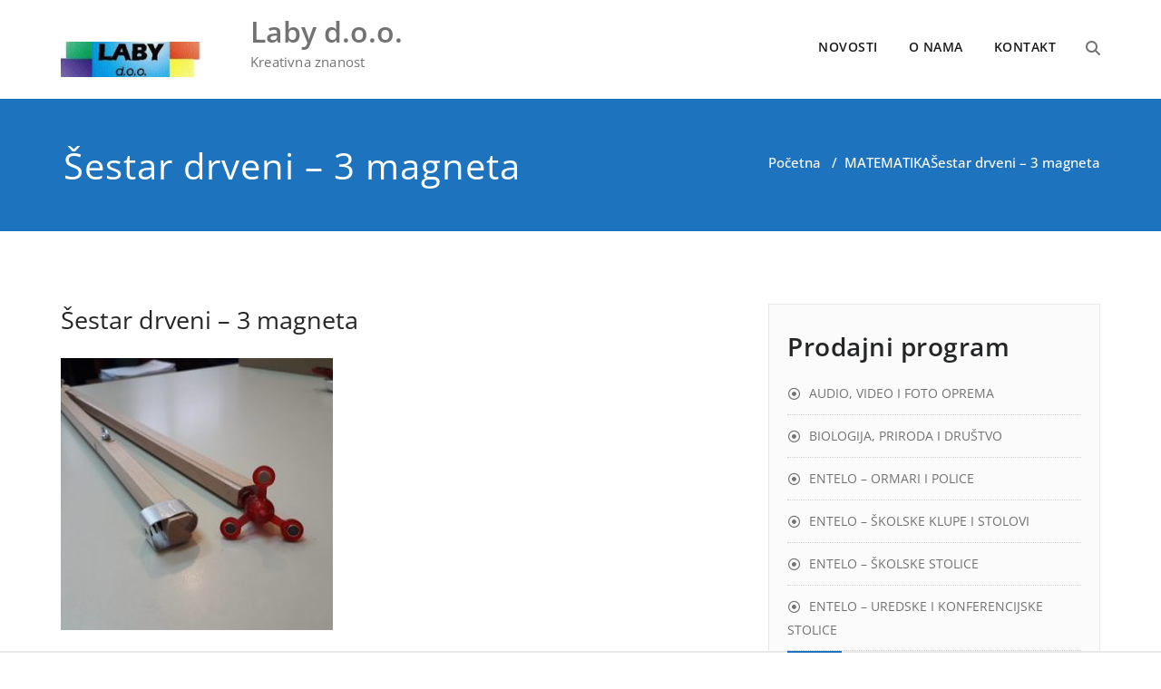

--- FILE ---
content_type: text/html; charset=UTF-8
request_url: https://laby.hr/matematika/attachment/sestar-drveni-3-magneta/
body_size: 58710
content:
<!DOCTYPE html>
<html dir="ltr" lang="hr" prefix="og: https://ogp.me/ns#" >
    <head>
        <meta charset="UTF-8">
        <meta http-equiv="X-UA-Compatible" content="IE=edge">
        <meta name="viewport" content="width=device-width, initial-scale=1">
                
<!-- MapPress Easy Google Maps Version:2.95.3 (https://www.mappresspro.com) -->
<title>Šestar drveni – 3 magneta | Laby d.o.o.</title>
		<style type="text/css">
			/* Menus */
			body .navbar .navbar-nav > .open > a, body .navbar .navbar-nav > .open > a:hover, body .navbar .navbar-nav > .open > a:focus, body .navbar .navbar-nav > li > a:hover, body .navbar .navbar-nav > li > a:focus, body .navbar-default.navbar6 .navbar-nav > .active > a, body .navbar-default.navbar6 .navbar-nav > .active > a:hover, body .navbar-default.navbar6 .navbar-nav > .active > a:focus, body .navbar.navbar6 .navbar-nav > .active.open > a, body .navbar.navbar6 .navbar-nav > .active.open > a:hover, body .navbar.navbar6 .navbar-nav > .active.open > a:focus {
				color: #1e73be;
			}
			body .navbar .navbar-nav > .active > a, body .navbar .navbar-nav > .active > a:hover, body .navbar .navbar-nav > .active > a:focus, body .dropdown-menu, body .dropdown-menu .active > a, body .dropdown-menu .active > a:hover, body .dropdown-menu .active > a:focus, body .navbar-default .navbar-nav > .active > a, body .navbar-default .navbar-nav > .active > a:hover, body .navbar-default .navbar-nav > .active > a:focus {
			    background-color: #1e73be;
			}
			body .navbar-default {
			    background-color: transparent;
			}
			@media (max-width: 767px) {
				body .navbar-default .navbar-nav .open .dropdown-menu > li > a:hover, body .navbar-default .navbar-nav .open .dropdown-menu > li > a:focus {
				    /* color: #fff; */
						background-color: transparent;
				 }
				 body .navbar-default .navbar-nav .open .dropdown-menu > li > a {
				      color: #fff;
				 }
			}
			body .dropdown-menu > li > a,body .nav .open.dropdown-submenu >  a ,body .nav .open.dropdown-submenu > a:hover, body .nav .open.dropdown-submenu > a:focus, body .nav .open > .dropdown-menu a:focus {
					border-bottom: 1px solid rgb(-20,90,150);
					background-color: #1e73be;
			}
			body .dropdown-menu > li > a:hover, body .dropdown-menu > li > a:focus,body .nav .open.dropdown-submenu > a, body .nav .open.dropdown-submenu > a:hover, body .nav .open.dropdown-submenu >  a:focus,body .nav .open .dropdown-menu >  a ,body .nav .open  > a:hover, body .nav .open   > a:focus {
					background-color: rgb(-20,90,150);
			}
		 	body .nav .open > .dropdown-submenu a, body .nav .open > .dropdown-submenu a:hover, body .nav .open > .dropdown-submenu a:focus {
    			border-bottom: 1px solid rgb(-20,90,150);
			}
     	body .navbar-default .navbar-nav > .active > a,body .navbar .navbar-nav > .open.active > a { color:#ffffff; }
			.navbar2 .logo-link-url .navbar-brand .appointment_title_head, .navbar2 .logo-link-url p, .navbar-default.navbar3 .navbar-nav > li > a{
	    		color: #ffffff;
			}

			/*Background colors */
			.callout-btn2, a.works-btn, .blog-btn-sm, a.more-link, .top-contact-detail-section, .blog-post-date-area .date, .blog-btn-lg, .blogdetail-btn a:hover, .cont-btn a:hover, .sidebar-widget > .input-group > .input-group-addon, .sidebar-widget > .input-group > .input-group-addon, .sidebar-widget-tags a:hover, .navigation.pagination .nav-links .page-numbers.current,  .navigation.pagination .nav-links a:hover, a.error-btn, .hc_scrollup, .tagcloud a:hover, .form-submit input, .media-body input[type=submit], .sidebar-widget input[type=submit], .footer-widget-column input[type=submit], .blogdetail-btn, .cont-btn button, .orange-widget-column > .input-group > .input-group-addon, .orange-widget-column-tags a:hover, .slider-btn-sm, .slide-btn-sm, .slider-sm-area a.more-link, .blog-pagination span.current, .wpcf7-submit, .page-title-section, ins, body .service-section3 .service-area i.fa, body .service-section3 .service-area:hover, .service-section2 .service-area::before, body .Service-section.service6 .service-area, body .navbar-default.navbar5 .navbar-header, body .stickymenu1 .navbar-default .navbar-nav > .active > a, body .stickymenu1 .navbar-default .navbar-nav > .active > a:hover, body .stickymenu1 .navbar-default .navbar-nav > .active > a:focus, body .stickymenu1 .navbar .navbar-nav > li > a:hover, body .stickymenu1 .navbar .navbar-nav > li > a:focus, body .stickymenu1 .navbar .navbar-nav > .open > a, body .stickymenu1 .navbar .navbar-nav > .open > a:hover, body .stickymenu1 .navbar .navbar-nav > .open > a:focus {
				background-color: #1e73be;
			}
			body .navbar-default.navbar6 .navbar-nav > li.active > a:after, body .navbar6 ul li > a:hover:after {
				background: #1e73be;
			}

			/* Font Colors */
			.service-icon i, .blog-post-sm a:hover, .blog-tags-sm a:hover, .blog-sm-area h3 > a:hover, .blog-sm-area h3 > a:focus, .footer-contact-icon i, .footer-addr-icon, .footer-blog-post:hover h3 a , .footer-widget-tags a:hover, .footer-widget-column ul li a:hover, .footer-copyright p a:hover, .page-breadcrumb > li.active a, .blog-post-lg a:hover, .blog-post-lg a:focus, .blog-tags-lg a:hover, .blog-lg-area-full h3 > a:hover, .blog-author span, .comment-date a:hover, .reply a, .reply a:hover, .sidebar-blog-post:hover h3 a, ul.post-content li:hover a, .error-404 .error404-title, .media-body th a:hover, .media-body dd a:hover, .media-body li a:hover, .blog-post-info-detail a:hover, .comment-respond a:hover, .blogdetail-btn a, .cont-btn a, .blog-lg-area-left h3 > a:hover, .blog-lg-area-right h3 > a:hover, .blog-lg-area-full h3 > a:hover, .sidebar-widget > ul > li > a:hover,
			.sidebar-widget table th, .footer-widget-column table th,	.top-contact-detail-section table th,	blockquote a,	blockquote a:hover,	blockquote a:focus,
			#calendar_wrap table > thead > tr > th,	#calendar_wrap a,	table tbody a, table tbody a:hover,	table tbody a:focus, .textwidget a:hover,	.format-quote p:before,	td#prev a, td#next a,	dl > dd > a, dl > dd > a:hover, .rsswidget:hover,	.recentcomments a:hover, p > a, p > a:hover,	ul > li > a:hover, tr.odd a, tr.even a,	p.wp-caption-text a, .footer-copyright a, .footer-copyright a:hover, body .service-section3 .service-area:hover i.fa, body .service-section1 .service-area:hover i.fa {
				color: #1e73be;
			}
			.search-panel .search-form input[type="submit"]{background: #1e73be;border: 1px solid #1e73be;}

			/* Border colors */
			.footer-widget-tags a:hover , .sidebar-widget > .input-group > .input-group-addon, .sidebar-widget-tags a:hover, .blog-pagination a:hover, .blog-pagination a.active, .tagcloud a:hover, .media-body input[type=submit], .sidebar-widget input[type=submit], .footer-widget-column input[type=submit] {
				border: 1px solid #1e73be;
			}
			.footer-copyright-section {	border-bottom: 5px solid #1e73be; }
			.blog-lg-box img { border-bottom: 3px solid #1e73be; }
			blockquote { border-left: 5px solid #1e73be; }

			/* Box Shadow*/
			.callout-btn2, a.hrtl-btn, a.works-btn, .blog-btn-sm, .more-link, .blogdetail-btn a, .cont-btn a, a.error-btn, .form-submit input, .blogdetail-btn, .cont-btn button, .slider-btn-sm , .slider-sm-area a.more-link, .slide-btn-sm, .wpcf7-submit,
			.post-password-form input[type="submit"], input[type="submit"] { box-shadow: 0 3px 0 0 rgb(-20,90,150); }

			/* Other */
			body .service-section1 i.fa {
			    background: #1e73be;
			    box-shadow: #1e73be 0px 0px 0px 1px;
			}
			body .Service-section.service7 .service-area:after {
					border-top: 2px dashed #1e73be ;
					border-bottom: 2px dashed #1e73be ;
			}
			body .Service-section.service7 .service-area .media:after {
					border-left: 2px dashed #1e73be ;
		  		border-right: 2px dashed #1e73be ;
			}
			@media (min-width: 1101px) {
				body .navbar2.navbar-default .navbar-nav > .open > a, body .navbar3.navbar-default .navbar-nav > .open > a {
				    color: #1e73be;
				}
				body .navbar2.navbar-default .navbar-nav > .open.active > a, body .navbar3.navbar-default .navbar-nav > .open.active > a {
					color: #ffffff;
				}
			}
			body blockquote {
			    border-left: 5px solid #1e73be;
			}
			/*===== WP 5.8 Wigets =====*/
			body .sidebar-widget li a:hover,body .sidebar-widget li a:focus{
			    color: #1e73be;
			}
			body .sidebar-widget .wp-block-tag-cloud a:hover{
			border: 1px solid #1e73be;
			color: #ffffff;
			background-color: #1e73be;
			}
			body .wp-block-calendar a {
			 color: #1e73be;
			}
			body .sidebar-widget .wp-block-tag-cloud a:hover, body .footer-widget-section .wp-block-tag-cloud a:hover{
			    background-color: #1e73be;
			    border: 1px solid #1e73be;
			    color: #fff;
			}
			body .footer-section .wp-block-latest-comments__comment-meta a:hover {
				color: #1e73be;
			}
			body .post .nav-subtitle {
			    color: #1e73be;
			}
			body .post .nav-title:hover,.post .nav-title:focus{color:#1e73be;}

			body .related-blog-post-sm a:hover,body .related-post-caption h4 a:hover,body .related-blog-post-author .blog-admin-lg a:hover{color:  #1e73be;}
			body .related-post-scroll-btn li a:hover {background-color: #1e73be;} 
			body .related-blog-post-sm i{color: #1e73be;}
			body .related-post-image{border-bottom: 2px solid #1e73be;}

			body .sidebar-widget h1:before,body .sidebar-widget h2:before,body .sidebar-widget h3:before,body .sidebar-widget h4:before,body .sidebar-widget h5:before,body .sidebar-widget h6:before,body .sidebar-widget .wp-block-search .wp-block-search__label:before,
			body .footer-widget-section h1:before,body .footer-widget-section h2:before,body .footer-widget-section h3:before,body .footer-widget-section h4:before,body .footer-widget-section h5:before,body .footer-widget-section h6:before,body .footer-widget-section .wp-block-search .wp-block-search__label:before,body h3.footer-widget-title:before{width: 60px;background: #1e73be; z-index:2;}
		</style>
		<style>
.custom-logo{width: 154px; height: auto;}
</style>		<style type="text/css">
			/* Menus */
			body .navbar .navbar-nav > .open > a, body .navbar .navbar-nav > .open > a:hover, body .navbar .navbar-nav > .open > a:focus, body .navbar .navbar-nav > li > a:hover, body .navbar .navbar-nav > li > a:focus, body .navbar-default.navbar6 .navbar-nav > .active > a, body .navbar-default.navbar6 .navbar-nav > .active > a:hover, body .navbar-default.navbar6 .navbar-nav > .active > a:focus, body .navbar.navbar6 .navbar-nav > .active.open > a, body .navbar.navbar6 .navbar-nav > .active.open > a:hover, body .navbar.navbar6 .navbar-nav > .active.open > a:focus {
				color: #1e73be;
			}
			body .navbar .navbar-nav > .active > a, body .navbar .navbar-nav > .active > a:hover, body .navbar .navbar-nav > .active > a:focus, body .dropdown-menu, body .dropdown-menu .active > a, body .dropdown-menu .active > a:hover, body .dropdown-menu .active > a:focus, body .navbar-default .navbar-nav > .active > a, body .navbar-default .navbar-nav > .active > a:hover, body .navbar-default .navbar-nav > .active > a:focus {
			    background-color: #1e73be;
			}
			body .navbar-default {
			    background-color: transparent;
			}
			@media (max-width: 767px) {
				body .navbar-default .navbar-nav .open .dropdown-menu > li > a:hover, body .navbar-default .navbar-nav .open .dropdown-menu > li > a:focus {
				    /* color: #fff; */
						background-color: transparent;
				 }
				 body .navbar-default .navbar-nav .open .dropdown-menu > li > a {
				      color: #fff;
				 }
			}
			body .dropdown-menu > li > a,body .nav .open.dropdown-submenu >  a ,body .nav .open.dropdown-submenu > a:hover, body .nav .open.dropdown-submenu > a:focus, body .nav .open > .dropdown-menu a:focus {
					border-bottom: 1px solid rgb(-20,90,150);
					background-color: #1e73be;
			}
			body .dropdown-menu > li > a:hover, body .dropdown-menu > li > a:focus,body .nav .open.dropdown-submenu > a, body .nav .open.dropdown-submenu > a:hover, body .nav .open.dropdown-submenu >  a:focus,body .nav .open .dropdown-menu >  a ,body .nav .open  > a:hover, body .nav .open   > a:focus {
					background-color: rgb(-20,90,150);
			}
		 	body .nav .open > .dropdown-submenu a, body .nav .open > .dropdown-submenu a:hover, body .nav .open > .dropdown-submenu a:focus {
    			border-bottom: 1px solid rgb(-20,90,150);
			}
     	body .navbar-default .navbar-nav > .active > a,body .navbar .navbar-nav > .open.active > a { color:#ffffff; }
			.navbar2 .logo-link-url .navbar-brand .appointment_title_head, .navbar2 .logo-link-url p, .navbar-default.navbar3 .navbar-nav > li > a{
	    		color: #ffffff;
			}

			/*Background colors */
			.callout-btn2, a.works-btn, .blog-btn-sm, a.more-link, .top-contact-detail-section, .blog-post-date-area .date, .blog-btn-lg, .blogdetail-btn a:hover, .cont-btn a:hover, .sidebar-widget > .input-group > .input-group-addon, .sidebar-widget > .input-group > .input-group-addon, .sidebar-widget-tags a:hover, .navigation.pagination .nav-links .page-numbers.current,  .navigation.pagination .nav-links a:hover, a.error-btn, .hc_scrollup, .tagcloud a:hover, .form-submit input, .media-body input[type=submit], .sidebar-widget input[type=submit], .footer-widget-column input[type=submit], .blogdetail-btn, .cont-btn button, .orange-widget-column > .input-group > .input-group-addon, .orange-widget-column-tags a:hover, .slider-btn-sm, .slide-btn-sm, .slider-sm-area a.more-link, .blog-pagination span.current, .wpcf7-submit, .page-title-section, ins, body .service-section3 .service-area i.fa, body .service-section3 .service-area:hover, .service-section2 .service-area::before, body .Service-section.service6 .service-area, body .navbar-default.navbar5 .navbar-header, body .stickymenu1 .navbar-default .navbar-nav > .active > a, body .stickymenu1 .navbar-default .navbar-nav > .active > a:hover, body .stickymenu1 .navbar-default .navbar-nav > .active > a:focus, body .stickymenu1 .navbar .navbar-nav > li > a:hover, body .stickymenu1 .navbar .navbar-nav > li > a:focus, body .stickymenu1 .navbar .navbar-nav > .open > a, body .stickymenu1 .navbar .navbar-nav > .open > a:hover, body .stickymenu1 .navbar .navbar-nav > .open > a:focus {
				background-color: #1e73be;
			}
			body .navbar-default.navbar6 .navbar-nav > li.active > a:after, body .navbar6 ul li > a:hover:after {
				background: #1e73be;
			}

			/* Font Colors */
			.service-icon i, .blog-post-sm a:hover, .blog-tags-sm a:hover, .blog-sm-area h3 > a:hover, .blog-sm-area h3 > a:focus, .footer-contact-icon i, .footer-addr-icon, .footer-blog-post:hover h3 a , .footer-widget-tags a:hover, .footer-widget-column ul li a:hover, .footer-copyright p a:hover, .page-breadcrumb > li.active a, .blog-post-lg a:hover, .blog-post-lg a:focus, .blog-tags-lg a:hover, .blog-lg-area-full h3 > a:hover, .blog-author span, .comment-date a:hover, .reply a, .reply a:hover, .sidebar-blog-post:hover h3 a, ul.post-content li:hover a, .error-404 .error404-title, .media-body th a:hover, .media-body dd a:hover, .media-body li a:hover, .blog-post-info-detail a:hover, .comment-respond a:hover, .blogdetail-btn a, .cont-btn a, .blog-lg-area-left h3 > a:hover, .blog-lg-area-right h3 > a:hover, .blog-lg-area-full h3 > a:hover, .sidebar-widget > ul > li > a:hover,
			.sidebar-widget table th, .footer-widget-column table th,	.top-contact-detail-section table th,	blockquote a,	blockquote a:hover,	blockquote a:focus,
			#calendar_wrap table > thead > tr > th,	#calendar_wrap a,	table tbody a, table tbody a:hover,	table tbody a:focus, .textwidget a:hover,	.format-quote p:before,	td#prev a, td#next a,	dl > dd > a, dl > dd > a:hover, .rsswidget:hover,	.recentcomments a:hover, p > a, p > a:hover,	ul > li > a:hover, tr.odd a, tr.even a,	p.wp-caption-text a, .footer-copyright a, .footer-copyright a:hover, body .service-section3 .service-area:hover i.fa, body .service-section1 .service-area:hover i.fa {
				color: #1e73be;
			}
			.search-panel .search-form input[type="submit"]{background: #1e73be;border: 1px solid #1e73be;}

			/* Border colors */
			.footer-widget-tags a:hover , .sidebar-widget > .input-group > .input-group-addon, .sidebar-widget-tags a:hover, .blog-pagination a:hover, .blog-pagination a.active, .tagcloud a:hover, .media-body input[type=submit], .sidebar-widget input[type=submit], .footer-widget-column input[type=submit] {
				border: 1px solid #1e73be;
			}
			.footer-copyright-section {	border-bottom: 5px solid #1e73be; }
			.blog-lg-box img { border-bottom: 3px solid #1e73be; }
			blockquote { border-left: 5px solid #1e73be; }

			/* Box Shadow*/
			.callout-btn2, a.hrtl-btn, a.works-btn, .blog-btn-sm, .more-link, .blogdetail-btn a, .cont-btn a, a.error-btn, .form-submit input, .blogdetail-btn, .cont-btn button, .slider-btn-sm , .slider-sm-area a.more-link, .slide-btn-sm, .wpcf7-submit,
			.post-password-form input[type="submit"], input[type="submit"] { box-shadow: 0 3px 0 0 rgb(-20,90,150); }

			/* Other */
			body .service-section1 i.fa {
			    background: #1e73be;
			    box-shadow: #1e73be 0px 0px 0px 1px;
			}
			body .Service-section.service7 .service-area:after {
					border-top: 2px dashed #1e73be ;
					border-bottom: 2px dashed #1e73be ;
			}
			body .Service-section.service7 .service-area .media:after {
					border-left: 2px dashed #1e73be ;
		  		border-right: 2px dashed #1e73be ;
			}
			@media (min-width: 1101px) {
				body .navbar2.navbar-default .navbar-nav > .open > a, body .navbar3.navbar-default .navbar-nav > .open > a {
				    color: #1e73be;
				}
				body .navbar2.navbar-default .navbar-nav > .open.active > a, body .navbar3.navbar-default .navbar-nav > .open.active > a {
					color: #ffffff;
				}
			}
			body blockquote {
			    border-left: 5px solid #1e73be;
			}
			/*===== WP 5.8 Wigets =====*/
			body .sidebar-widget li a:hover,body .sidebar-widget li a:focus{
			    color: #1e73be;
			}
			body .sidebar-widget .wp-block-tag-cloud a:hover{
			border: 1px solid #1e73be;
			color: #ffffff;
			background-color: #1e73be;
			}
			body .wp-block-calendar a {
			 color: #1e73be;
			}
			body .sidebar-widget .wp-block-tag-cloud a:hover, body .footer-widget-section .wp-block-tag-cloud a:hover{
			    background-color: #1e73be;
			    border: 1px solid #1e73be;
			    color: #fff;
			}
			body .footer-section .wp-block-latest-comments__comment-meta a:hover {
				color: #1e73be;
			}
			body .post .nav-subtitle {
			    color: #1e73be;
			}
			body .post .nav-title:hover,.post .nav-title:focus{color:#1e73be;}

			body .related-blog-post-sm a:hover,body .related-post-caption h4 a:hover,body .related-blog-post-author .blog-admin-lg a:hover{color:  #1e73be;}
			body .related-post-scroll-btn li a:hover {background-color: #1e73be;} 
			body .related-blog-post-sm i{color: #1e73be;}
			body .related-post-image{border-bottom: 2px solid #1e73be;}

			body .sidebar-widget h1:before,body .sidebar-widget h2:before,body .sidebar-widget h3:before,body .sidebar-widget h4:before,body .sidebar-widget h5:before,body .sidebar-widget h6:before,body .sidebar-widget .wp-block-search .wp-block-search__label:before,
			body .footer-widget-section h1:before,body .footer-widget-section h2:before,body .footer-widget-section h3:before,body .footer-widget-section h4:before,body .footer-widget-section h5:before,body .footer-widget-section h6:before,body .footer-widget-section .wp-block-search .wp-block-search__label:before,body h3.footer-widget-title:before{width: 60px;background: #1e73be; z-index:2;}
		</style>
			<style>img:is([sizes="auto" i], [sizes^="auto," i]) { contain-intrinsic-size: 3000px 1500px }</style>
	
		<!-- All in One SEO 4.9.3 - aioseo.com -->
	<meta name="robots" content="max-image-preview:large" />
	<meta name="author" content="Laby"/>
	<link rel="canonical" href="https://laby.hr/matematika/attachment/sestar-drveni-3-magneta/" />
	<meta name="generator" content="All in One SEO (AIOSEO) 4.9.3" />
		<meta property="og:locale" content="hr_HR" />
		<meta property="og:site_name" content="Laby d.o.o. | Kreativna znanost" />
		<meta property="og:type" content="article" />
		<meta property="og:title" content="Šestar drveni – 3 magneta | Laby d.o.o." />
		<meta property="og:url" content="https://laby.hr/matematika/attachment/sestar-drveni-3-magneta/" />
		<meta property="og:image" content="https://laby.hr/wp-content/uploads/2015/06/cropped-cropped-Logo-Laby.jpg" />
		<meta property="og:image:secure_url" content="https://laby.hr/wp-content/uploads/2015/06/cropped-cropped-Logo-Laby.jpg" />
		<meta property="article:published_time" content="2020-03-26T08:32:09+00:00" />
		<meta property="article:modified_time" content="2020-03-26T08:32:09+00:00" />
		<meta name="twitter:card" content="summary" />
		<meta name="twitter:title" content="Šestar drveni – 3 magneta | Laby d.o.o." />
		<meta name="twitter:image" content="https://laby.hr/wp-content/uploads/2015/06/cropped-cropped-Logo-Laby.jpg" />
		<script type="application/ld+json" class="aioseo-schema">
			{"@context":"https:\/\/schema.org","@graph":[{"@type":"BreadcrumbList","@id":"https:\/\/laby.hr\/matematika\/attachment\/sestar-drveni-3-magneta\/#breadcrumblist","itemListElement":[{"@type":"ListItem","@id":"https:\/\/laby.hr#listItem","position":1,"name":"Home","item":"https:\/\/laby.hr","nextItem":{"@type":"ListItem","@id":"https:\/\/laby.hr\/matematika\/attachment\/sestar-drveni-3-magneta\/#listItem","name":"\u0160estar drveni &#8211; 3 magneta"}},{"@type":"ListItem","@id":"https:\/\/laby.hr\/matematika\/attachment\/sestar-drveni-3-magneta\/#listItem","position":2,"name":"\u0160estar drveni &#8211; 3 magneta","previousItem":{"@type":"ListItem","@id":"https:\/\/laby.hr#listItem","name":"Home"}}]},{"@type":"ItemPage","@id":"https:\/\/laby.hr\/matematika\/attachment\/sestar-drveni-3-magneta\/#itempage","url":"https:\/\/laby.hr\/matematika\/attachment\/sestar-drveni-3-magneta\/","name":"\u0160estar drveni \u2013 3 magneta | Laby d.o.o.","inLanguage":"hr","isPartOf":{"@id":"https:\/\/laby.hr\/#website"},"breadcrumb":{"@id":"https:\/\/laby.hr\/matematika\/attachment\/sestar-drveni-3-magneta\/#breadcrumblist"},"author":{"@id":"https:\/\/laby.hr\/author\/goran\/#author"},"creator":{"@id":"https:\/\/laby.hr\/author\/goran\/#author"},"datePublished":"2020-03-26T09:32:09+01:00","dateModified":"2020-03-26T09:32:09+01:00"},{"@type":"Organization","@id":"https:\/\/laby.hr\/#organization","name":"Laby d.o.o.","description":"Kreativna znanost","url":"https:\/\/laby.hr\/","telephone":"+385915017966","logo":{"@type":"ImageObject","url":"https:\/\/laby.hr\/wp-content\/uploads\/2015\/06\/cropped-Logo-Laby.jpg","@id":"https:\/\/laby.hr\/matematika\/attachment\/sestar-drveni-3-magneta\/#organizationLogo","width":512,"height":512},"image":{"@id":"https:\/\/laby.hr\/matematika\/attachment\/sestar-drveni-3-magneta\/#organizationLogo"},"sameAs":["https:\/\/facebook.com\/"]},{"@type":"Person","@id":"https:\/\/laby.hr\/author\/goran\/#author","url":"https:\/\/laby.hr\/author\/goran\/","name":"Laby"},{"@type":"WebSite","@id":"https:\/\/laby.hr\/#website","url":"https:\/\/laby.hr\/","name":"Laby d.o.o.","description":"Kreativna znanost","inLanguage":"hr","publisher":{"@id":"https:\/\/laby.hr\/#organization"}}]}
		</script>
		<!-- All in One SEO -->

<link rel="alternate" type="application/rss+xml" title="Laby d.o.o. &raquo; Kanal" href="https://laby.hr/feed/" />
<link rel="alternate" type="application/rss+xml" title="Laby d.o.o. &raquo; Kanal komentara" href="https://laby.hr/comments/feed/" />
<script type="text/javascript">
/* <![CDATA[ */
window._wpemojiSettings = {"baseUrl":"https:\/\/s.w.org\/images\/core\/emoji\/16.0.1\/72x72\/","ext":".png","svgUrl":"https:\/\/s.w.org\/images\/core\/emoji\/16.0.1\/svg\/","svgExt":".svg","source":{"concatemoji":"https:\/\/laby.hr\/wp-includes\/js\/wp-emoji-release.min.js?ver=c46b15cca9e0f06de78db9b26a32d02d"}};
/*! This file is auto-generated */
!function(s,n){var o,i,e;function c(e){try{var t={supportTests:e,timestamp:(new Date).valueOf()};sessionStorage.setItem(o,JSON.stringify(t))}catch(e){}}function p(e,t,n){e.clearRect(0,0,e.canvas.width,e.canvas.height),e.fillText(t,0,0);var t=new Uint32Array(e.getImageData(0,0,e.canvas.width,e.canvas.height).data),a=(e.clearRect(0,0,e.canvas.width,e.canvas.height),e.fillText(n,0,0),new Uint32Array(e.getImageData(0,0,e.canvas.width,e.canvas.height).data));return t.every(function(e,t){return e===a[t]})}function u(e,t){e.clearRect(0,0,e.canvas.width,e.canvas.height),e.fillText(t,0,0);for(var n=e.getImageData(16,16,1,1),a=0;a<n.data.length;a++)if(0!==n.data[a])return!1;return!0}function f(e,t,n,a){switch(t){case"flag":return n(e,"\ud83c\udff3\ufe0f\u200d\u26a7\ufe0f","\ud83c\udff3\ufe0f\u200b\u26a7\ufe0f")?!1:!n(e,"\ud83c\udde8\ud83c\uddf6","\ud83c\udde8\u200b\ud83c\uddf6")&&!n(e,"\ud83c\udff4\udb40\udc67\udb40\udc62\udb40\udc65\udb40\udc6e\udb40\udc67\udb40\udc7f","\ud83c\udff4\u200b\udb40\udc67\u200b\udb40\udc62\u200b\udb40\udc65\u200b\udb40\udc6e\u200b\udb40\udc67\u200b\udb40\udc7f");case"emoji":return!a(e,"\ud83e\udedf")}return!1}function g(e,t,n,a){var r="undefined"!=typeof WorkerGlobalScope&&self instanceof WorkerGlobalScope?new OffscreenCanvas(300,150):s.createElement("canvas"),o=r.getContext("2d",{willReadFrequently:!0}),i=(o.textBaseline="top",o.font="600 32px Arial",{});return e.forEach(function(e){i[e]=t(o,e,n,a)}),i}function t(e){var t=s.createElement("script");t.src=e,t.defer=!0,s.head.appendChild(t)}"undefined"!=typeof Promise&&(o="wpEmojiSettingsSupports",i=["flag","emoji"],n.supports={everything:!0,everythingExceptFlag:!0},e=new Promise(function(e){s.addEventListener("DOMContentLoaded",e,{once:!0})}),new Promise(function(t){var n=function(){try{var e=JSON.parse(sessionStorage.getItem(o));if("object"==typeof e&&"number"==typeof e.timestamp&&(new Date).valueOf()<e.timestamp+604800&&"object"==typeof e.supportTests)return e.supportTests}catch(e){}return null}();if(!n){if("undefined"!=typeof Worker&&"undefined"!=typeof OffscreenCanvas&&"undefined"!=typeof URL&&URL.createObjectURL&&"undefined"!=typeof Blob)try{var e="postMessage("+g.toString()+"("+[JSON.stringify(i),f.toString(),p.toString(),u.toString()].join(",")+"));",a=new Blob([e],{type:"text/javascript"}),r=new Worker(URL.createObjectURL(a),{name:"wpTestEmojiSupports"});return void(r.onmessage=function(e){c(n=e.data),r.terminate(),t(n)})}catch(e){}c(n=g(i,f,p,u))}t(n)}).then(function(e){for(var t in e)n.supports[t]=e[t],n.supports.everything=n.supports.everything&&n.supports[t],"flag"!==t&&(n.supports.everythingExceptFlag=n.supports.everythingExceptFlag&&n.supports[t]);n.supports.everythingExceptFlag=n.supports.everythingExceptFlag&&!n.supports.flag,n.DOMReady=!1,n.readyCallback=function(){n.DOMReady=!0}}).then(function(){return e}).then(function(){var e;n.supports.everything||(n.readyCallback(),(e=n.source||{}).concatemoji?t(e.concatemoji):e.wpemoji&&e.twemoji&&(t(e.twemoji),t(e.wpemoji)))}))}((window,document),window._wpemojiSettings);
/* ]]> */
</script>
<link rel='stylesheet' id='appointment-theme-fonts-css' href='https://laby.hr/wp-content/fonts/3b8277985437c99c4b102fa0f0b23f69.css?ver=20201110' type='text/css' media='all' />
<style id='wp-emoji-styles-inline-css' type='text/css'>

	img.wp-smiley, img.emoji {
		display: inline !important;
		border: none !important;
		box-shadow: none !important;
		height: 1em !important;
		width: 1em !important;
		margin: 0 0.07em !important;
		vertical-align: -0.1em !important;
		background: none !important;
		padding: 0 !important;
	}
</style>
<link rel='stylesheet' id='wp-block-library-css' href='https://laby.hr/wp-includes/css/dist/block-library/style.min.css?ver=c46b15cca9e0f06de78db9b26a32d02d' type='text/css' media='all' />
<style id='classic-theme-styles-inline-css' type='text/css'>
/*! This file is auto-generated */
.wp-block-button__link{color:#fff;background-color:#32373c;border-radius:9999px;box-shadow:none;text-decoration:none;padding:calc(.667em + 2px) calc(1.333em + 2px);font-size:1.125em}.wp-block-file__button{background:#32373c;color:#fff;text-decoration:none}
</style>
<link rel='stylesheet' id='mappress-css' href='https://laby.hr/wp-content/plugins/mappress-google-maps-for-wordpress/css/mappress.css?ver=2.95.3' type='text/css' media='all' />
<link rel='stylesheet' id='aioseo/css/src/vue/standalone/blocks/table-of-contents/global.scss-css' href='https://laby.hr/wp-content/plugins/all-in-one-seo-pack/dist/Lite/assets/css/table-of-contents/global.e90f6d47.css?ver=4.9.3' type='text/css' media='all' />
<style id='global-styles-inline-css' type='text/css'>
:root{--wp--preset--aspect-ratio--square: 1;--wp--preset--aspect-ratio--4-3: 4/3;--wp--preset--aspect-ratio--3-4: 3/4;--wp--preset--aspect-ratio--3-2: 3/2;--wp--preset--aspect-ratio--2-3: 2/3;--wp--preset--aspect-ratio--16-9: 16/9;--wp--preset--aspect-ratio--9-16: 9/16;--wp--preset--color--black: #000000;--wp--preset--color--cyan-bluish-gray: #abb8c3;--wp--preset--color--white: #ffffff;--wp--preset--color--pale-pink: #f78da7;--wp--preset--color--vivid-red: #cf2e2e;--wp--preset--color--luminous-vivid-orange: #ff6900;--wp--preset--color--luminous-vivid-amber: #fcb900;--wp--preset--color--light-green-cyan: #7bdcb5;--wp--preset--color--vivid-green-cyan: #00d084;--wp--preset--color--pale-cyan-blue: #8ed1fc;--wp--preset--color--vivid-cyan-blue: #0693e3;--wp--preset--color--vivid-purple: #9b51e0;--wp--preset--gradient--vivid-cyan-blue-to-vivid-purple: linear-gradient(135deg,rgba(6,147,227,1) 0%,rgb(155,81,224) 100%);--wp--preset--gradient--light-green-cyan-to-vivid-green-cyan: linear-gradient(135deg,rgb(122,220,180) 0%,rgb(0,208,130) 100%);--wp--preset--gradient--luminous-vivid-amber-to-luminous-vivid-orange: linear-gradient(135deg,rgba(252,185,0,1) 0%,rgba(255,105,0,1) 100%);--wp--preset--gradient--luminous-vivid-orange-to-vivid-red: linear-gradient(135deg,rgba(255,105,0,1) 0%,rgb(207,46,46) 100%);--wp--preset--gradient--very-light-gray-to-cyan-bluish-gray: linear-gradient(135deg,rgb(238,238,238) 0%,rgb(169,184,195) 100%);--wp--preset--gradient--cool-to-warm-spectrum: linear-gradient(135deg,rgb(74,234,220) 0%,rgb(151,120,209) 20%,rgb(207,42,186) 40%,rgb(238,44,130) 60%,rgb(251,105,98) 80%,rgb(254,248,76) 100%);--wp--preset--gradient--blush-light-purple: linear-gradient(135deg,rgb(255,206,236) 0%,rgb(152,150,240) 100%);--wp--preset--gradient--blush-bordeaux: linear-gradient(135deg,rgb(254,205,165) 0%,rgb(254,45,45) 50%,rgb(107,0,62) 100%);--wp--preset--gradient--luminous-dusk: linear-gradient(135deg,rgb(255,203,112) 0%,rgb(199,81,192) 50%,rgb(65,88,208) 100%);--wp--preset--gradient--pale-ocean: linear-gradient(135deg,rgb(255,245,203) 0%,rgb(182,227,212) 50%,rgb(51,167,181) 100%);--wp--preset--gradient--electric-grass: linear-gradient(135deg,rgb(202,248,128) 0%,rgb(113,206,126) 100%);--wp--preset--gradient--midnight: linear-gradient(135deg,rgb(2,3,129) 0%,rgb(40,116,252) 100%);--wp--preset--font-size--small: 13px;--wp--preset--font-size--medium: 20px;--wp--preset--font-size--large: 36px;--wp--preset--font-size--x-large: 42px;--wp--preset--spacing--20: 0.44rem;--wp--preset--spacing--30: 0.67rem;--wp--preset--spacing--40: 1rem;--wp--preset--spacing--50: 1.5rem;--wp--preset--spacing--60: 2.25rem;--wp--preset--spacing--70: 3.38rem;--wp--preset--spacing--80: 5.06rem;--wp--preset--shadow--natural: 6px 6px 9px rgba(0, 0, 0, 0.2);--wp--preset--shadow--deep: 12px 12px 50px rgba(0, 0, 0, 0.4);--wp--preset--shadow--sharp: 6px 6px 0px rgba(0, 0, 0, 0.2);--wp--preset--shadow--outlined: 6px 6px 0px -3px rgba(255, 255, 255, 1), 6px 6px rgba(0, 0, 0, 1);--wp--preset--shadow--crisp: 6px 6px 0px rgba(0, 0, 0, 1);}:where(.is-layout-flex){gap: 0.5em;}:where(.is-layout-grid){gap: 0.5em;}body .is-layout-flex{display: flex;}.is-layout-flex{flex-wrap: wrap;align-items: center;}.is-layout-flex > :is(*, div){margin: 0;}body .is-layout-grid{display: grid;}.is-layout-grid > :is(*, div){margin: 0;}:where(.wp-block-columns.is-layout-flex){gap: 2em;}:where(.wp-block-columns.is-layout-grid){gap: 2em;}:where(.wp-block-post-template.is-layout-flex){gap: 1.25em;}:where(.wp-block-post-template.is-layout-grid){gap: 1.25em;}.has-black-color{color: var(--wp--preset--color--black) !important;}.has-cyan-bluish-gray-color{color: var(--wp--preset--color--cyan-bluish-gray) !important;}.has-white-color{color: var(--wp--preset--color--white) !important;}.has-pale-pink-color{color: var(--wp--preset--color--pale-pink) !important;}.has-vivid-red-color{color: var(--wp--preset--color--vivid-red) !important;}.has-luminous-vivid-orange-color{color: var(--wp--preset--color--luminous-vivid-orange) !important;}.has-luminous-vivid-amber-color{color: var(--wp--preset--color--luminous-vivid-amber) !important;}.has-light-green-cyan-color{color: var(--wp--preset--color--light-green-cyan) !important;}.has-vivid-green-cyan-color{color: var(--wp--preset--color--vivid-green-cyan) !important;}.has-pale-cyan-blue-color{color: var(--wp--preset--color--pale-cyan-blue) !important;}.has-vivid-cyan-blue-color{color: var(--wp--preset--color--vivid-cyan-blue) !important;}.has-vivid-purple-color{color: var(--wp--preset--color--vivid-purple) !important;}.has-black-background-color{background-color: var(--wp--preset--color--black) !important;}.has-cyan-bluish-gray-background-color{background-color: var(--wp--preset--color--cyan-bluish-gray) !important;}.has-white-background-color{background-color: var(--wp--preset--color--white) !important;}.has-pale-pink-background-color{background-color: var(--wp--preset--color--pale-pink) !important;}.has-vivid-red-background-color{background-color: var(--wp--preset--color--vivid-red) !important;}.has-luminous-vivid-orange-background-color{background-color: var(--wp--preset--color--luminous-vivid-orange) !important;}.has-luminous-vivid-amber-background-color{background-color: var(--wp--preset--color--luminous-vivid-amber) !important;}.has-light-green-cyan-background-color{background-color: var(--wp--preset--color--light-green-cyan) !important;}.has-vivid-green-cyan-background-color{background-color: var(--wp--preset--color--vivid-green-cyan) !important;}.has-pale-cyan-blue-background-color{background-color: var(--wp--preset--color--pale-cyan-blue) !important;}.has-vivid-cyan-blue-background-color{background-color: var(--wp--preset--color--vivid-cyan-blue) !important;}.has-vivid-purple-background-color{background-color: var(--wp--preset--color--vivid-purple) !important;}.has-black-border-color{border-color: var(--wp--preset--color--black) !important;}.has-cyan-bluish-gray-border-color{border-color: var(--wp--preset--color--cyan-bluish-gray) !important;}.has-white-border-color{border-color: var(--wp--preset--color--white) !important;}.has-pale-pink-border-color{border-color: var(--wp--preset--color--pale-pink) !important;}.has-vivid-red-border-color{border-color: var(--wp--preset--color--vivid-red) !important;}.has-luminous-vivid-orange-border-color{border-color: var(--wp--preset--color--luminous-vivid-orange) !important;}.has-luminous-vivid-amber-border-color{border-color: var(--wp--preset--color--luminous-vivid-amber) !important;}.has-light-green-cyan-border-color{border-color: var(--wp--preset--color--light-green-cyan) !important;}.has-vivid-green-cyan-border-color{border-color: var(--wp--preset--color--vivid-green-cyan) !important;}.has-pale-cyan-blue-border-color{border-color: var(--wp--preset--color--pale-cyan-blue) !important;}.has-vivid-cyan-blue-border-color{border-color: var(--wp--preset--color--vivid-cyan-blue) !important;}.has-vivid-purple-border-color{border-color: var(--wp--preset--color--vivid-purple) !important;}.has-vivid-cyan-blue-to-vivid-purple-gradient-background{background: var(--wp--preset--gradient--vivid-cyan-blue-to-vivid-purple) !important;}.has-light-green-cyan-to-vivid-green-cyan-gradient-background{background: var(--wp--preset--gradient--light-green-cyan-to-vivid-green-cyan) !important;}.has-luminous-vivid-amber-to-luminous-vivid-orange-gradient-background{background: var(--wp--preset--gradient--luminous-vivid-amber-to-luminous-vivid-orange) !important;}.has-luminous-vivid-orange-to-vivid-red-gradient-background{background: var(--wp--preset--gradient--luminous-vivid-orange-to-vivid-red) !important;}.has-very-light-gray-to-cyan-bluish-gray-gradient-background{background: var(--wp--preset--gradient--very-light-gray-to-cyan-bluish-gray) !important;}.has-cool-to-warm-spectrum-gradient-background{background: var(--wp--preset--gradient--cool-to-warm-spectrum) !important;}.has-blush-light-purple-gradient-background{background: var(--wp--preset--gradient--blush-light-purple) !important;}.has-blush-bordeaux-gradient-background{background: var(--wp--preset--gradient--blush-bordeaux) !important;}.has-luminous-dusk-gradient-background{background: var(--wp--preset--gradient--luminous-dusk) !important;}.has-pale-ocean-gradient-background{background: var(--wp--preset--gradient--pale-ocean) !important;}.has-electric-grass-gradient-background{background: var(--wp--preset--gradient--electric-grass) !important;}.has-midnight-gradient-background{background: var(--wp--preset--gradient--midnight) !important;}.has-small-font-size{font-size: var(--wp--preset--font-size--small) !important;}.has-medium-font-size{font-size: var(--wp--preset--font-size--medium) !important;}.has-large-font-size{font-size: var(--wp--preset--font-size--large) !important;}.has-x-large-font-size{font-size: var(--wp--preset--font-size--x-large) !important;}
:where(.wp-block-post-template.is-layout-flex){gap: 1.25em;}:where(.wp-block-post-template.is-layout-grid){gap: 1.25em;}
:where(.wp-block-columns.is-layout-flex){gap: 2em;}:where(.wp-block-columns.is-layout-grid){gap: 2em;}
:root :where(.wp-block-pullquote){font-size: 1.5em;line-height: 1.6;}
</style>
<link rel='stylesheet' id='contact-form-7-css' href='https://laby.hr/wp-content/plugins/contact-form-7/includes/css/styles.css?ver=6.1.4' type='text/css' media='all' />
<link rel='stylesheet' id='appointment-style-css' href='https://laby.hr/wp-content/themes/vice/style.css?ver=c46b15cca9e0f06de78db9b26a32d02d' type='text/css' media='all' />
<link rel='stylesheet' id='appointment-bootstrap-css-css' href='https://laby.hr/wp-content/themes/appointment/css/bootstrap.css?ver=c46b15cca9e0f06de78db9b26a32d02d' type='text/css' media='all' />
<link rel='stylesheet' id='appointment-menu-css-css' href='https://laby.hr/wp-content/themes/appointment/css/theme-menu.css?ver=c46b15cca9e0f06de78db9b26a32d02d' type='text/css' media='all' />
<link rel='stylesheet' id='appointment-element-css-css' href='https://laby.hr/wp-content/themes/appointment/css/element.css?ver=c46b15cca9e0f06de78db9b26a32d02d' type='text/css' media='all' />
<link rel='stylesheet' id='appointment-font-awesome-min-css' href='https://laby.hr/wp-content/themes/appointment/css/font-awesome/css/all.min.css?ver=c46b15cca9e0f06de78db9b26a32d02d' type='text/css' media='all' />
<link rel='stylesheet' id='appointment-media-responsive-css-css' href='https://laby.hr/wp-content/themes/appointment/css/media-responsive.css?ver=c46b15cca9e0f06de78db9b26a32d02d' type='text/css' media='all' />
<link rel='stylesheet' id='vice-parent-style-css' href='https://laby.hr/wp-content/themes/appointment/style.css?ver=c46b15cca9e0f06de78db9b26a32d02d' type='text/css' media='all' />
<link rel='stylesheet' id='bootstrap-style-css' href='https://laby.hr/wp-content/themes/appointment/css/bootstrap.css?ver=c46b15cca9e0f06de78db9b26a32d02d' type='text/css' media='all' />
<link rel='stylesheet' id='vice-theme-menu-css' href='https://laby.hr/wp-content/themes/appointment/css/theme-menu.css?ver=c46b15cca9e0f06de78db9b26a32d02d' type='text/css' media='all' />
<link rel='stylesheet' id='vice-element-style-css' href='https://laby.hr/wp-content/themes/appointment/css/element.css?ver=c46b15cca9e0f06de78db9b26a32d02d' type='text/css' media='all' />
<link rel='stylesheet' id='vice-media-responsive-css' href='https://laby.hr/wp-content/themes/appointment/css/media-responsive.css?ver=c46b15cca9e0f06de78db9b26a32d02d' type='text/css' media='all' />
<script type="text/javascript" src="https://laby.hr/wp-includes/js/jquery/jquery.min.js?ver=3.7.1" id="jquery-core-js"></script>
<script type="text/javascript" src="https://laby.hr/wp-includes/js/jquery/jquery-migrate.min.js?ver=3.4.1" id="jquery-migrate-js"></script>
<script type="text/javascript" src="https://laby.hr/wp-content/themes/appointment/js/bootstrap.bundle.min.js?ver=c46b15cca9e0f06de78db9b26a32d02d" id="appointment-bootstrap-js-js"></script>
<script type="text/javascript" src="https://laby.hr/wp-content/themes/appointment/js/menu/menu.js?ver=c46b15cca9e0f06de78db9b26a32d02d" id="appointment-menu-js-js"></script>
<script type="text/javascript" src="https://laby.hr/wp-content/themes/appointment/js/page-scroll.js?ver=c46b15cca9e0f06de78db9b26a32d02d" id="appointment-page-scroll-js-js"></script>
<script type="text/javascript" src="https://laby.hr/wp-content/themes/appointment/js/carousel.js?ver=c46b15cca9e0f06de78db9b26a32d02d" id="appointment-carousel-js-js"></script>
<script type="text/javascript" src="https://laby.hr/wp-content/themes/vice/js/masonry/mp.mansory.js?ver=c46b15cca9e0f06de78db9b26a32d02d" id="vice-mp-masonry-js-js"></script>
<link rel="https://api.w.org/" href="https://laby.hr/wp-json/" /><link rel="alternate" title="JSON" type="application/json" href="https://laby.hr/wp-json/wp/v2/media/3743" /><link rel="alternate" title="oEmbed (JSON)" type="application/json+oembed" href="https://laby.hr/wp-json/oembed/1.0/embed?url=https%3A%2F%2Flaby.hr%2Fmatematika%2Fattachment%2Fsestar-drveni-3-magneta%2F" />
<link rel="alternate" title="oEmbed (XML)" type="text/xml+oembed" href="https://laby.hr/wp-json/oembed/1.0/embed?url=https%3A%2F%2Flaby.hr%2Fmatematika%2Fattachment%2Fsestar-drveni-3-magneta%2F&#038;format=xml" />
    <style >
        .service-section .elementor-inner-column:hover .elementor-widget-container .elementor-icon-wrapper .elementor-icon svg,
        .service-column .elementor-inner-column:hover .elementor-widget-container .elementor-icon-wrapper .elementor-icon svg {
            fill: #FFFFFF ;
        }
    </style>
<link rel="icon" href="https://laby.hr/wp-content/uploads/2015/06/cropped-Logo-Laby-32x32.jpg" sizes="32x32" />
<link rel="icon" href="https://laby.hr/wp-content/uploads/2015/06/cropped-Logo-Laby-192x192.jpg" sizes="192x192" />
<link rel="apple-touch-icon" href="https://laby.hr/wp-content/uploads/2015/06/cropped-Logo-Laby-180x180.jpg" />
<meta name="msapplication-TileImage" content="https://laby.hr/wp-content/uploads/2015/06/cropped-Logo-Laby-270x270.jpg" />

    </head>
    <body data-rsssl=1 class="attachment wp-singular attachment-template-default single single-attachment postid-3743 attachmentid-3743 attachment-jpeg wp-custom-logo wp-theme-appointment wp-child-theme-vice" >

                <a class="skip-link screen-reader-text" href="#wrap">Skip to content</a>
        <!--Logo & Menu Section-->
        <nav class="navbar navbar-default navbar-expand-lg navbar-right">
            <div class="container">
                <!-- Brand and toggle get grouped for better mobile display -->
                <div class="navbar-header">

                    <a href="https://laby.hr/" class="navbar-brand" rel="home"><img width="200" height="50" src="https://laby.hr/wp-content/uploads/2015/06/cropped-cropped-Logo-Laby.jpg" class="custom-logo" alt="Laby d.o.o." decoding="async" srcset="https://laby.hr/wp-content/uploads/2015/06/cropped-cropped-Logo-Laby.jpg 200w, https://laby.hr/wp-content/uploads/2015/06/cropped-cropped-Logo-Laby-150x38.jpg 150w" sizes="(max-width: 200px) 100vw, 200px" /></a>
                                        <div class="site-branding-text logo-link-url">
                                                    <h2 class="site-title" style="margin: 0px;" ><a class="navbar-brand" href="https://laby.hr/" rel="home" >

                                    <div class=appointment_title_head>
                                        Laby d.o.o.                                    </div>
                                </a>
                            </h2>
                                                                                <p class="site-description">Kreativna znanost</p>
                                            </div>
                    <button class="navbar-toggler" type="button" data-bs-toggle="collapse" data-bs-target="#bs-example-navbar-collapse-1" aria-controls="bs-example-navbar-collapse-1" aria-expanded="false" aria-label="Toggle navigation">
                       <span class="navbar-toggler-icon"></span>
                     </button>
                </div>

                
                <!-- Collect the nav links, forms, and other content for toggling -->
                <div class="collapse navbar-collapse" id="bs-example-navbar-collapse-1">
                    <ul id="menu-vrh" class="nav navbar-nav ms-auto"><li id="menu-item-4703" class="menu-item menu-item-type-post_type menu-item-object-page current_page_parent menu-item-4703"><a href="https://laby.hr/vijesti/">NOVOSTI</a></li>
<li id="menu-item-187" class="menu-item menu-item-type-post_type menu-item-object-page menu-item-187"><a href="https://laby.hr/o-nama/">O NAMA</a></li>
<li id="menu-item-189" class="menu-item menu-item-type-post_type menu-item-object-page menu-item-189"><a href="https://laby.hr/kontakt/">KONTAKT</a></li>
<li><div class="ap header-module"><div class="search-bar">
                    <div class="search-box-outer">
                      <div class="dropdown">
                        <a href="#" title="Pretraga" class="menu-item search-icon dropdown-toggle" aria-haspopup="true" aria-expanded="false">
                         <i class="fa fa-search"></i>
                         <span class="sub-arrow"></span>
                        </a>
                        <ul class="dropdown-menu pull-right search-panel" role="group" aria-hidden="true" aria-expanded="false">
                          <li class="dropdown-item panel-outer">
                            <div class="form-container">
                                <form method="get" autocomplete="off" class="search-form" action="https://laby.hr/">
                                    <label>
                                      <input type="search" class="menu-item search-field" placeholder="Search …" value="" name="s">
                                    </label>
                                    <input type="submit" class="menu-item search-submit header-toggle-search" value="Pretraga">
                                </form>                   
                            </div>
                          </li>
                        </ul>
                      </div>
                    </div>
                  </div></li></ul>                </div><!-- /.navbar-collapse -->
            </div><!-- /.container-fluid -->
        </nav>
        <!--/Logo & Menu Section-->
        <div class="clearfix"></div><!-- Page Title Section -->
<div class="page-title-section">
    <div class="overlay">
        <div class="container">
            <div class="row">
                <div class="col-md-6">
                    <div class="page-title">
                        <h1>
                            Šestar drveni &#8211; 3 magneta                        </h1>
                    </div>
                </div>
                <div class="col-md-6">
                    <ul class="page-breadcrumb">
                        <li><a href="https://laby.hr/">Početna</a> &nbsp &#47; &nbsp<a href="https://laby.hr/matematika/">MATEMATIKA</a>  <li class="active">Šestar drveni &#8211; 3 magneta</li></li>                    </ul>
                </div>
            </div>
        </div>
    </div>
</div>
<!-- /Page Title Section -->
<div class="clearfix"></div>
<!-- Blog Section Right Sidebar -->
<div class="page-builder" id="wrap">
    <div class="container">
        <div class="row">
            <!-- Blog Area -->
            <div class="col-md-8" >
                <div id="post-3743" class="blog-lg-area-left post-3743 attachment type-attachment status-inherit hentry">
	<div class="media">
			<div class="media-body">
							                    <h3 class="blog-single-title">Šestar drveni &#8211; 3 magneta</h3>
                                        <div class="blog-content">
				<p class="attachment"><a href='https://laby.hr/wp-content/uploads/2020/03/Šestar-drveni-3-magneta.jpg'><img fetchpriority="high" decoding="async" width="300" height="300" src="https://laby.hr/wp-content/uploads/2020/03/Šestar-drveni-3-magneta-300x300.jpg" class="attachment-medium size-medium" alt="" srcset="https://laby.hr/wp-content/uploads/2020/03/Šestar-drveni-3-magneta-300x300.jpg 300w, https://laby.hr/wp-content/uploads/2020/03/Šestar-drveni-3-magneta-100x100.jpg 100w, https://laby.hr/wp-content/uploads/2020/03/Šestar-drveni-3-magneta-150x150.jpg 150w, https://laby.hr/wp-content/uploads/2020/03/Šestar-drveni-3-magneta.jpg 324w" sizes="(max-width: 300px) 100vw, 300px" /></a></p>
			</div>
		</div>
		
	<nav class="navigation post-navigation" aria-label="Objave">
		<h2 class="screen-reader-text">Navigacija objava</h2>
		<div class="nav-links"><div class="nav-previous"><a href="https://laby.hr/matematika/" rel="prev"><span class="nav-subtitle"><i class="fa fa-angle-double-left"></i>Previous</span> <span class="nav-title">MATEMATIKA</span></a></div></div>
	</nav>	 </div>
</div>
                        <!--Blog Author-->
                        <div class="comment-title"><h3>O autoru</h3></div>
                        <div class="blog-author">
                            <div class="media d-flex">
                                <div class="pull-left">
                                                                    </div>
                                <div class="media-body">
                                    <h2> Laby <span> administrator </span></h2>
                                    <p> </p>
                                    <ul class="blog-author-social">
                                                                            </ul>
                                </div>
                            </div>	
                        </div>	
                        <!--/Blog Author-->
                        	
            </div>
            <!-- /Blog Area -->			

            <!--Sidebar Area-->
            <div class="col-md-4">
                <div class="sidebar-section-right">
	<div class="sidebar-widget"><div class="sidebar-widget-title"><h3>Prodajni program</h3></div>
			<ul>
				<li class="page_item page-item-2119"><a href="https://laby.hr/audio-video-i-foto-oprema/">AUDIO, VIDEO I FOTO OPREMA</a></li>
<li class="page_item page-item-2110"><a href="https://laby.hr/biologija-priroda-i-drustvo/">BIOLOGIJA, PRIRODA I DRUŠTVO</a></li>
<li class="page_item page-item-5645"><a href="https://laby.hr/ormari-i-police-entelo/">ENTELO &#8211; ORMARI I POLICE</a></li>
<li class="page_item page-item-6198"><a href="https://laby.hr/skolske-klupe-i-stolovi-entelo/">ENTELO &#8211; ŠKOLSKE KLUPE I STOLOVI</a></li>
<li class="page_item page-item-2940"><a href="https://laby.hr/entelo/">ENTELO &#8211; ŠKOLSKE STOLICE</a></li>
<li class="page_item page-item-5888"><a href="https://laby.hr/uredske-i-konferencijske-stolice-entelo/">ENTELO &#8211; UREDSKE I KONFERENCIJSKE STOLICE</a></li>
<li class="page_item page-item-3177"><a href="https://laby.hr/fizika-2/">FIZIKA</a></li>
<li class="page_item page-item-3621"><a href="https://laby.hr/twinse-fizika/">FIZIKA &#8211; TWINSE</a></li>
<li class="page_item page-item-2104"><a href="https://laby.hr/geografija/">GEOGRAFIJA</a></li>
<li class="page_item page-item-4736"><a href="https://laby.hr/interaktivne-ploce-i-ekrani/">INTERAKTIVNE PLOČE I EKRANI</a></li>
<li class="page_item page-item-2094"><a href="https://laby.hr/kemija/">KEMIJA</a></li>
<li class="page_item page-item-2470"><a href="https://laby.hr/bright-modeli/">KEMIJA &#8211; BRIGHT MODELI</a></li>
<li class="page_item page-item-2585"><a href="https://laby.hr/4m/">KONSTRUKCIJSKI SETOVI &#8211; 4M</a></li>
<li class="page_item page-item-2206"><a href="https://laby.hr/eitech-konstrukcije/">KONSTRUKCIJSKI SETOVI &#8211; EITECH</a></li>
<li class="page_item page-item-2361"><a href="https://laby.hr/teifoc-konstrukcije/">KONSTRUKCIJSKI SETOVI &#8211; TEIFOC</a></li>
<li class="page_item page-item-2099 current_page_ancestor current_page_parent"><a href="https://laby.hr/matematika/">MATEMATIKA</a></li>
<li class="page_item page-item-2123"><a href="https://laby.hr/mikroskopi-i-flex-kamere/">MIKROSKOPI I TELESKOPI</a></li>
<li class="page_item page-item-2163"><a href="https://laby.hr/oglasni-ormarici-i-reklamni-stalci/">OGLASNI ORMARIĆI I REKLAMNI STALCI</a></li>
<li class="page_item page-item-2136"><a href="https://laby.hr/pluto-pano/">PLUTO PANO</a></li>
<li class="page_item page-item-2101"><a href="https://laby.hr/povijest/">POVIJEST</a></li>
<li class="page_item page-item-2142"><a href="https://laby.hr/projekcijska-platna-i-stolovi/">PROJEKCIJSKA PLATNA I STOLOVI</a></li>
<li class="page_item page-item-2170"><a href="https://laby.hr/skolske-ploce-i-pribor/">ŠKOLSKE PLOČE I PRIBOR</a></li>
<li class="page_item page-item-2148"><a href="https://laby.hr/namjestaj-za-skole-i-knjiznice/">STANDARD &#8211; ORMARI, POLICE I STOLOVI</a></li>
<li class="page_item page-item-2168"><a href="https://laby.hr/skolske-klupe-i-stolice/">STANDARD &#8211; ŠKOLSKE STOLICE I KLUPE</a></li>
<li class="page_item page-item-2116"><a href="https://laby.hr/glazbena-kultura/">TEHNIČKA KULTURA, GLAZBENA KULTURA, TJELESNA I ZDRAVSTVENA KULTURA</a></li>
			</ul>

			</div><div class="sidebar-widget">
<p></p>
</div><div class="sidebar-widget">
<p>Narudžbe:</p>
</div><div class="sidebar-widget">
<p>Mob 091 5017966 pon-pet 8-20h<br>Tel 042 206971 pon-pet 8-15h<br>Fax 042 206971 0-24h<br>E laby@vz.t-com.hr 0-24h</p>
</div><div class="sidebar-widget">
<p>Dostava: Robu dostavljamo na adresu naručitelja uz troškove dostave prema dogovoru.</p>
</div><div class="sidebar-widget">
<p>Plaćanje: Avansno ili po primitku robe. Pridržavamo pravo promjene cijena bez prethodne najave.</p>
</div><div class="sidebar-widget">
<p>Reklamacije: Reklamacije na kvalitetu ili količinu robe prihvaćamo u roku od 10 dana od preuzimanja robe ili prema navedenom u garantnom listu.</p>
</div></div>
	
            </div>
            <!--Sidebar Area-->
        </div>
    </div>
</div>
<!-- /Blog Section Right Sidebar -->
<!-- Footer Section -->
			<div class="clearfix"></div>
		</div>
	</div>
</div>
<!-- /Footer Section -->
<div class="clearfix"></div>
<!-- Footer Copyright Section -->
<div class="footer-copyright-section">
	<div class="container">
		<div class="row">
			<div class="col-md-8">
								<div class="footer-copyright"><p>
					<p>Proudly powered by <a href="https://wordpress.org">WordPress</a> | Theme: <a href="https://webriti.com" rel="nofollow">Vice</a> by Webriti</p> | Theme:<a href="https://webriti.com/" rel="nofollow"> Vice</a> by Webriti</p>
				</div>
							</div>
						</div>
	</div>
</div>
<!-- /Footer Copyright Section -->
<!--Scroll To Top-->
<a href="#" class="hc_scrollup"><i class="fa fa-chevron-up"></i></a>
<!--/Scroll To Top-->
<script type="speculationrules">
{"prefetch":[{"source":"document","where":{"and":[{"href_matches":"\/*"},{"not":{"href_matches":["\/wp-*.php","\/wp-admin\/*","\/wp-content\/uploads\/*","\/wp-content\/*","\/wp-content\/plugins\/*","\/wp-content\/themes\/vice\/*","\/wp-content\/themes\/appointment\/*","\/*\\?(.+)"]}},{"not":{"selector_matches":"a[rel~=\"nofollow\"]"}},{"not":{"selector_matches":".no-prefetch, .no-prefetch a"}}]},"eagerness":"conservative"}]}
</script>
<script>
jQuery(document).ready(function ( jQuery ) {
	jQuery("#blog-masonry").mpmansory(
		{
			childrenClass: 'item', // default is a div
			columnClasses: 'padding', //add classes to items
			breakpoints:{
				lg: 3, //Change masonry column here like 2, 3, 4 column
				md: 6,
				sm: 6,
				xs: 12
			},
			distributeBy: { order: false, height: false, attr: 'data-order', attrOrder: 'asc' }, //default distribute by order, options => order: true/false, height: true/false, attr => 'data-order', attrOrder=> 'asc'/'desc'
			onload: function (items) {
				//make somthing with items
			}
		}
	);
});
</script>
<script type="text/javascript" src="https://laby.hr/wp-includes/js/dist/hooks.min.js?ver=4d63a3d491d11ffd8ac6" id="wp-hooks-js"></script>
<script type="text/javascript" src="https://laby.hr/wp-includes/js/dist/i18n.min.js?ver=5e580eb46a90c2b997e6" id="wp-i18n-js"></script>
<script type="text/javascript" id="wp-i18n-js-after">
/* <![CDATA[ */
wp.i18n.setLocaleData( { 'text direction\u0004ltr': [ 'ltr' ] } );
/* ]]> */
</script>
<script type="text/javascript" src="https://laby.hr/wp-content/plugins/contact-form-7/includes/swv/js/index.js?ver=6.1.4" id="swv-js"></script>
<script type="text/javascript" id="contact-form-7-js-translations">
/* <![CDATA[ */
( function( domain, translations ) {
	var localeData = translations.locale_data[ domain ] || translations.locale_data.messages;
	localeData[""].domain = domain;
	wp.i18n.setLocaleData( localeData, domain );
} )( "contact-form-7", {"translation-revision-date":"2025-11-30 11:46:17+0000","generator":"GlotPress\/4.0.3","domain":"messages","locale_data":{"messages":{"":{"domain":"messages","plural-forms":"nplurals=3; plural=(n % 10 == 1 && n % 100 != 11) ? 0 : ((n % 10 >= 2 && n % 10 <= 4 && (n % 100 < 12 || n % 100 > 14)) ? 1 : 2);","lang":"hr"},"This contact form is placed in the wrong place.":["Ovaj obrazac za kontaktiranje postavljen je na krivo mjesto."],"Error:":["Gre\u0161ka:"]}},"comment":{"reference":"includes\/js\/index.js"}} );
/* ]]> */
</script>
<script type="text/javascript" id="contact-form-7-js-before">
/* <![CDATA[ */
var wpcf7 = {
    "api": {
        "root": "https:\/\/laby.hr\/wp-json\/",
        "namespace": "contact-form-7\/v1"
    }
};
/* ]]> */
</script>
<script type="text/javascript" src="https://laby.hr/wp-content/plugins/contact-form-7/includes/js/index.js?ver=6.1.4" id="contact-form-7-js"></script>
<script type="text/javascript" src="https://laby.hr/wp-includes/js/comment-reply.min.js?ver=c46b15cca9e0f06de78db9b26a32d02d" id="comment-reply-js" async="async" data-wp-strategy="async"></script>
    <script>
    /(trident|msie)/i.test(navigator.userAgent)&&document.getElementById&&window.addEventListener&&window.addEventListener("hashchange",function(){var t,e=location.hash.substring(1);/^[A-z0-9_-]+$/.test(e)&&(t=document.getElementById(e))&&(/^(?:a|select|input|button|textarea)$/i.test(t.tagName)||(t.tabIndex=-1),t.focus())},!1);
    </script>
    </body>
</html>
